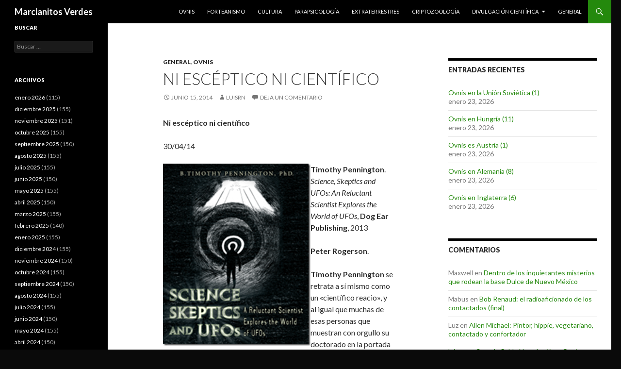

--- FILE ---
content_type: text/html; charset=UTF-8
request_url: https://marcianitosverdes.haaan.com/2014/06/ni-escptico-ni-cientfico/
body_size: 12270
content:
<!DOCTYPE html>
<!--[if IE 7]>
<html class="ie ie7" lang="es">
<![endif]-->
<!--[if IE 8]>
<html class="ie ie8" lang="es">
<![endif]-->
<!--[if !(IE 7) & !(IE 8)]><!-->
<html lang="es">
<!--<![endif]-->
<head>
	<meta charset="UTF-8">
	<meta name="viewport" content="width=device-width">
	<title>Ni esc&eacute;ptico ni cient&iacute;fico | Marcianitos Verdes</title>
	<link rel="profile" href="http://gmpg.org/xfn/11">
	<link rel="pingback" href="https://marcianitosverdes.haaan.com/xmlrpc.php">
	<!--[if lt IE 9]>
	<script src="https://marcianitosverdes.haaan.com/wp-content/themes/twentyfourteen/js/html5.js"></script>
	<![endif]-->
	<meta name='robots' content='max-image-preview:large' />
<link rel='dns-prefetch' href='//fonts.googleapis.com' />
<link href='https://fonts.gstatic.com' crossorigin rel='preconnect' />
<link rel="alternate" type="application/rss+xml" title="Marcianitos Verdes &raquo; Feed" href="https://marcianitosverdes.haaan.com/feed/" />
<link rel="alternate" type="application/rss+xml" title="Marcianitos Verdes &raquo; Feed de los comentarios" href="https://marcianitosverdes.haaan.com/comments/feed/" />
<link rel="alternate" type="application/rss+xml" title="Marcianitos Verdes &raquo; Comentario Ni esc&eacute;ptico ni cient&iacute;fico del feed" href="https://marcianitosverdes.haaan.com/2014/06/ni-escptico-ni-cientfico/feed/" />
<script type="text/javascript">
/* <![CDATA[ */
window._wpemojiSettings = {"baseUrl":"https:\/\/s.w.org\/images\/core\/emoji\/14.0.0\/72x72\/","ext":".png","svgUrl":"https:\/\/s.w.org\/images\/core\/emoji\/14.0.0\/svg\/","svgExt":".svg","source":{"concatemoji":"https:\/\/marcianitosverdes.haaan.com\/wp-includes\/js\/wp-emoji-release.min.js?ver=6.4.7"}};
/*! This file is auto-generated */
!function(i,n){var o,s,e;function c(e){try{var t={supportTests:e,timestamp:(new Date).valueOf()};sessionStorage.setItem(o,JSON.stringify(t))}catch(e){}}function p(e,t,n){e.clearRect(0,0,e.canvas.width,e.canvas.height),e.fillText(t,0,0);var t=new Uint32Array(e.getImageData(0,0,e.canvas.width,e.canvas.height).data),r=(e.clearRect(0,0,e.canvas.width,e.canvas.height),e.fillText(n,0,0),new Uint32Array(e.getImageData(0,0,e.canvas.width,e.canvas.height).data));return t.every(function(e,t){return e===r[t]})}function u(e,t,n){switch(t){case"flag":return n(e,"\ud83c\udff3\ufe0f\u200d\u26a7\ufe0f","\ud83c\udff3\ufe0f\u200b\u26a7\ufe0f")?!1:!n(e,"\ud83c\uddfa\ud83c\uddf3","\ud83c\uddfa\u200b\ud83c\uddf3")&&!n(e,"\ud83c\udff4\udb40\udc67\udb40\udc62\udb40\udc65\udb40\udc6e\udb40\udc67\udb40\udc7f","\ud83c\udff4\u200b\udb40\udc67\u200b\udb40\udc62\u200b\udb40\udc65\u200b\udb40\udc6e\u200b\udb40\udc67\u200b\udb40\udc7f");case"emoji":return!n(e,"\ud83e\udef1\ud83c\udffb\u200d\ud83e\udef2\ud83c\udfff","\ud83e\udef1\ud83c\udffb\u200b\ud83e\udef2\ud83c\udfff")}return!1}function f(e,t,n){var r="undefined"!=typeof WorkerGlobalScope&&self instanceof WorkerGlobalScope?new OffscreenCanvas(300,150):i.createElement("canvas"),a=r.getContext("2d",{willReadFrequently:!0}),o=(a.textBaseline="top",a.font="600 32px Arial",{});return e.forEach(function(e){o[e]=t(a,e,n)}),o}function t(e){var t=i.createElement("script");t.src=e,t.defer=!0,i.head.appendChild(t)}"undefined"!=typeof Promise&&(o="wpEmojiSettingsSupports",s=["flag","emoji"],n.supports={everything:!0,everythingExceptFlag:!0},e=new Promise(function(e){i.addEventListener("DOMContentLoaded",e,{once:!0})}),new Promise(function(t){var n=function(){try{var e=JSON.parse(sessionStorage.getItem(o));if("object"==typeof e&&"number"==typeof e.timestamp&&(new Date).valueOf()<e.timestamp+604800&&"object"==typeof e.supportTests)return e.supportTests}catch(e){}return null}();if(!n){if("undefined"!=typeof Worker&&"undefined"!=typeof OffscreenCanvas&&"undefined"!=typeof URL&&URL.createObjectURL&&"undefined"!=typeof Blob)try{var e="postMessage("+f.toString()+"("+[JSON.stringify(s),u.toString(),p.toString()].join(",")+"));",r=new Blob([e],{type:"text/javascript"}),a=new Worker(URL.createObjectURL(r),{name:"wpTestEmojiSupports"});return void(a.onmessage=function(e){c(n=e.data),a.terminate(),t(n)})}catch(e){}c(n=f(s,u,p))}t(n)}).then(function(e){for(var t in e)n.supports[t]=e[t],n.supports.everything=n.supports.everything&&n.supports[t],"flag"!==t&&(n.supports.everythingExceptFlag=n.supports.everythingExceptFlag&&n.supports[t]);n.supports.everythingExceptFlag=n.supports.everythingExceptFlag&&!n.supports.flag,n.DOMReady=!1,n.readyCallback=function(){n.DOMReady=!0}}).then(function(){return e}).then(function(){var e;n.supports.everything||(n.readyCallback(),(e=n.source||{}).concatemoji?t(e.concatemoji):e.wpemoji&&e.twemoji&&(t(e.twemoji),t(e.wpemoji)))}))}((window,document),window._wpemojiSettings);
/* ]]> */
</script>
<style id='wp-emoji-styles-inline-css' type='text/css'>

	img.wp-smiley, img.emoji {
		display: inline !important;
		border: none !important;
		box-shadow: none !important;
		height: 1em !important;
		width: 1em !important;
		margin: 0 0.07em !important;
		vertical-align: -0.1em !important;
		background: none !important;
		padding: 0 !important;
	}
</style>
<link rel='stylesheet' id='wp-block-library-css' href='https://marcianitosverdes.haaan.com/wp-includes/css/dist/block-library/style.min.css?ver=6.4.7' type='text/css' media='all' />
<style id='classic-theme-styles-inline-css' type='text/css'>
/*! This file is auto-generated */
.wp-block-button__link{color:#fff;background-color:#32373c;border-radius:9999px;box-shadow:none;text-decoration:none;padding:calc(.667em + 2px) calc(1.333em + 2px);font-size:1.125em}.wp-block-file__button{background:#32373c;color:#fff;text-decoration:none}
</style>
<style id='global-styles-inline-css' type='text/css'>
body{--wp--preset--color--black: #000000;--wp--preset--color--cyan-bluish-gray: #abb8c3;--wp--preset--color--white: #ffffff;--wp--preset--color--pale-pink: #f78da7;--wp--preset--color--vivid-red: #cf2e2e;--wp--preset--color--luminous-vivid-orange: #ff6900;--wp--preset--color--luminous-vivid-amber: #fcb900;--wp--preset--color--light-green-cyan: #7bdcb5;--wp--preset--color--vivid-green-cyan: #00d084;--wp--preset--color--pale-cyan-blue: #8ed1fc;--wp--preset--color--vivid-cyan-blue: #0693e3;--wp--preset--color--vivid-purple: #9b51e0;--wp--preset--gradient--vivid-cyan-blue-to-vivid-purple: linear-gradient(135deg,rgba(6,147,227,1) 0%,rgb(155,81,224) 100%);--wp--preset--gradient--light-green-cyan-to-vivid-green-cyan: linear-gradient(135deg,rgb(122,220,180) 0%,rgb(0,208,130) 100%);--wp--preset--gradient--luminous-vivid-amber-to-luminous-vivid-orange: linear-gradient(135deg,rgba(252,185,0,1) 0%,rgba(255,105,0,1) 100%);--wp--preset--gradient--luminous-vivid-orange-to-vivid-red: linear-gradient(135deg,rgba(255,105,0,1) 0%,rgb(207,46,46) 100%);--wp--preset--gradient--very-light-gray-to-cyan-bluish-gray: linear-gradient(135deg,rgb(238,238,238) 0%,rgb(169,184,195) 100%);--wp--preset--gradient--cool-to-warm-spectrum: linear-gradient(135deg,rgb(74,234,220) 0%,rgb(151,120,209) 20%,rgb(207,42,186) 40%,rgb(238,44,130) 60%,rgb(251,105,98) 80%,rgb(254,248,76) 100%);--wp--preset--gradient--blush-light-purple: linear-gradient(135deg,rgb(255,206,236) 0%,rgb(152,150,240) 100%);--wp--preset--gradient--blush-bordeaux: linear-gradient(135deg,rgb(254,205,165) 0%,rgb(254,45,45) 50%,rgb(107,0,62) 100%);--wp--preset--gradient--luminous-dusk: linear-gradient(135deg,rgb(255,203,112) 0%,rgb(199,81,192) 50%,rgb(65,88,208) 100%);--wp--preset--gradient--pale-ocean: linear-gradient(135deg,rgb(255,245,203) 0%,rgb(182,227,212) 50%,rgb(51,167,181) 100%);--wp--preset--gradient--electric-grass: linear-gradient(135deg,rgb(202,248,128) 0%,rgb(113,206,126) 100%);--wp--preset--gradient--midnight: linear-gradient(135deg,rgb(2,3,129) 0%,rgb(40,116,252) 100%);--wp--preset--font-size--small: 13px;--wp--preset--font-size--medium: 20px;--wp--preset--font-size--large: 36px;--wp--preset--font-size--x-large: 42px;--wp--preset--spacing--20: 0.44rem;--wp--preset--spacing--30: 0.67rem;--wp--preset--spacing--40: 1rem;--wp--preset--spacing--50: 1.5rem;--wp--preset--spacing--60: 2.25rem;--wp--preset--spacing--70: 3.38rem;--wp--preset--spacing--80: 5.06rem;--wp--preset--shadow--natural: 6px 6px 9px rgba(0, 0, 0, 0.2);--wp--preset--shadow--deep: 12px 12px 50px rgba(0, 0, 0, 0.4);--wp--preset--shadow--sharp: 6px 6px 0px rgba(0, 0, 0, 0.2);--wp--preset--shadow--outlined: 6px 6px 0px -3px rgba(255, 255, 255, 1), 6px 6px rgba(0, 0, 0, 1);--wp--preset--shadow--crisp: 6px 6px 0px rgba(0, 0, 0, 1);}:where(.is-layout-flex){gap: 0.5em;}:where(.is-layout-grid){gap: 0.5em;}body .is-layout-flow > .alignleft{float: left;margin-inline-start: 0;margin-inline-end: 2em;}body .is-layout-flow > .alignright{float: right;margin-inline-start: 2em;margin-inline-end: 0;}body .is-layout-flow > .aligncenter{margin-left: auto !important;margin-right: auto !important;}body .is-layout-constrained > .alignleft{float: left;margin-inline-start: 0;margin-inline-end: 2em;}body .is-layout-constrained > .alignright{float: right;margin-inline-start: 2em;margin-inline-end: 0;}body .is-layout-constrained > .aligncenter{margin-left: auto !important;margin-right: auto !important;}body .is-layout-constrained > :where(:not(.alignleft):not(.alignright):not(.alignfull)){max-width: var(--wp--style--global--content-size);margin-left: auto !important;margin-right: auto !important;}body .is-layout-constrained > .alignwide{max-width: var(--wp--style--global--wide-size);}body .is-layout-flex{display: flex;}body .is-layout-flex{flex-wrap: wrap;align-items: center;}body .is-layout-flex > *{margin: 0;}body .is-layout-grid{display: grid;}body .is-layout-grid > *{margin: 0;}:where(.wp-block-columns.is-layout-flex){gap: 2em;}:where(.wp-block-columns.is-layout-grid){gap: 2em;}:where(.wp-block-post-template.is-layout-flex){gap: 1.25em;}:where(.wp-block-post-template.is-layout-grid){gap: 1.25em;}.has-black-color{color: var(--wp--preset--color--black) !important;}.has-cyan-bluish-gray-color{color: var(--wp--preset--color--cyan-bluish-gray) !important;}.has-white-color{color: var(--wp--preset--color--white) !important;}.has-pale-pink-color{color: var(--wp--preset--color--pale-pink) !important;}.has-vivid-red-color{color: var(--wp--preset--color--vivid-red) !important;}.has-luminous-vivid-orange-color{color: var(--wp--preset--color--luminous-vivid-orange) !important;}.has-luminous-vivid-amber-color{color: var(--wp--preset--color--luminous-vivid-amber) !important;}.has-light-green-cyan-color{color: var(--wp--preset--color--light-green-cyan) !important;}.has-vivid-green-cyan-color{color: var(--wp--preset--color--vivid-green-cyan) !important;}.has-pale-cyan-blue-color{color: var(--wp--preset--color--pale-cyan-blue) !important;}.has-vivid-cyan-blue-color{color: var(--wp--preset--color--vivid-cyan-blue) !important;}.has-vivid-purple-color{color: var(--wp--preset--color--vivid-purple) !important;}.has-black-background-color{background-color: var(--wp--preset--color--black) !important;}.has-cyan-bluish-gray-background-color{background-color: var(--wp--preset--color--cyan-bluish-gray) !important;}.has-white-background-color{background-color: var(--wp--preset--color--white) !important;}.has-pale-pink-background-color{background-color: var(--wp--preset--color--pale-pink) !important;}.has-vivid-red-background-color{background-color: var(--wp--preset--color--vivid-red) !important;}.has-luminous-vivid-orange-background-color{background-color: var(--wp--preset--color--luminous-vivid-orange) !important;}.has-luminous-vivid-amber-background-color{background-color: var(--wp--preset--color--luminous-vivid-amber) !important;}.has-light-green-cyan-background-color{background-color: var(--wp--preset--color--light-green-cyan) !important;}.has-vivid-green-cyan-background-color{background-color: var(--wp--preset--color--vivid-green-cyan) !important;}.has-pale-cyan-blue-background-color{background-color: var(--wp--preset--color--pale-cyan-blue) !important;}.has-vivid-cyan-blue-background-color{background-color: var(--wp--preset--color--vivid-cyan-blue) !important;}.has-vivid-purple-background-color{background-color: var(--wp--preset--color--vivid-purple) !important;}.has-black-border-color{border-color: var(--wp--preset--color--black) !important;}.has-cyan-bluish-gray-border-color{border-color: var(--wp--preset--color--cyan-bluish-gray) !important;}.has-white-border-color{border-color: var(--wp--preset--color--white) !important;}.has-pale-pink-border-color{border-color: var(--wp--preset--color--pale-pink) !important;}.has-vivid-red-border-color{border-color: var(--wp--preset--color--vivid-red) !important;}.has-luminous-vivid-orange-border-color{border-color: var(--wp--preset--color--luminous-vivid-orange) !important;}.has-luminous-vivid-amber-border-color{border-color: var(--wp--preset--color--luminous-vivid-amber) !important;}.has-light-green-cyan-border-color{border-color: var(--wp--preset--color--light-green-cyan) !important;}.has-vivid-green-cyan-border-color{border-color: var(--wp--preset--color--vivid-green-cyan) !important;}.has-pale-cyan-blue-border-color{border-color: var(--wp--preset--color--pale-cyan-blue) !important;}.has-vivid-cyan-blue-border-color{border-color: var(--wp--preset--color--vivid-cyan-blue) !important;}.has-vivid-purple-border-color{border-color: var(--wp--preset--color--vivid-purple) !important;}.has-vivid-cyan-blue-to-vivid-purple-gradient-background{background: var(--wp--preset--gradient--vivid-cyan-blue-to-vivid-purple) !important;}.has-light-green-cyan-to-vivid-green-cyan-gradient-background{background: var(--wp--preset--gradient--light-green-cyan-to-vivid-green-cyan) !important;}.has-luminous-vivid-amber-to-luminous-vivid-orange-gradient-background{background: var(--wp--preset--gradient--luminous-vivid-amber-to-luminous-vivid-orange) !important;}.has-luminous-vivid-orange-to-vivid-red-gradient-background{background: var(--wp--preset--gradient--luminous-vivid-orange-to-vivid-red) !important;}.has-very-light-gray-to-cyan-bluish-gray-gradient-background{background: var(--wp--preset--gradient--very-light-gray-to-cyan-bluish-gray) !important;}.has-cool-to-warm-spectrum-gradient-background{background: var(--wp--preset--gradient--cool-to-warm-spectrum) !important;}.has-blush-light-purple-gradient-background{background: var(--wp--preset--gradient--blush-light-purple) !important;}.has-blush-bordeaux-gradient-background{background: var(--wp--preset--gradient--blush-bordeaux) !important;}.has-luminous-dusk-gradient-background{background: var(--wp--preset--gradient--luminous-dusk) !important;}.has-pale-ocean-gradient-background{background: var(--wp--preset--gradient--pale-ocean) !important;}.has-electric-grass-gradient-background{background: var(--wp--preset--gradient--electric-grass) !important;}.has-midnight-gradient-background{background: var(--wp--preset--gradient--midnight) !important;}.has-small-font-size{font-size: var(--wp--preset--font-size--small) !important;}.has-medium-font-size{font-size: var(--wp--preset--font-size--medium) !important;}.has-large-font-size{font-size: var(--wp--preset--font-size--large) !important;}.has-x-large-font-size{font-size: var(--wp--preset--font-size--x-large) !important;}
.wp-block-navigation a:where(:not(.wp-element-button)){color: inherit;}
:where(.wp-block-post-template.is-layout-flex){gap: 1.25em;}:where(.wp-block-post-template.is-layout-grid){gap: 1.25em;}
:where(.wp-block-columns.is-layout-flex){gap: 2em;}:where(.wp-block-columns.is-layout-grid){gap: 2em;}
.wp-block-pullquote{font-size: 1.5em;line-height: 1.6;}
</style>
<link rel='stylesheet' id='twentyfourteen-lato-css' href='https://fonts.googleapis.com/css?family=Lato%3A300%2C400%2C700%2C900%2C300italic%2C400italic%2C700italic&#038;subset=latin%2Clatin-ext' type='text/css' media='all' />
<link rel='stylesheet' id='genericons-css' href='https://marcianitosverdes.haaan.com/wp-content/themes/twentyfourteen/genericons/genericons.css?ver=3.0.3' type='text/css' media='all' />
<link rel='stylesheet' id='twentyfourteen-style-css' href='https://marcianitosverdes.haaan.com/wp-content/themes/twentyfourteen/style.css?ver=6.4.7' type='text/css' media='all' />
<!--[if lt IE 9]>
<link rel='stylesheet' id='twentyfourteen-ie-css' href='https://marcianitosverdes.haaan.com/wp-content/themes/twentyfourteen/css/ie.css?ver=20131205' type='text/css' media='all' />
<![endif]-->
<script type="text/javascript" src="https://marcianitosverdes.haaan.com/wp-includes/js/jquery/jquery.min.js?ver=3.7.1" id="jquery-core-js"></script>
<script type="text/javascript" src="https://marcianitosverdes.haaan.com/wp-includes/js/jquery/jquery-migrate.min.js?ver=3.4.1" id="jquery-migrate-js"></script>
<link rel="https://api.w.org/" href="https://marcianitosverdes.haaan.com/wp-json/" /><link rel="alternate" type="application/json" href="https://marcianitosverdes.haaan.com/wp-json/wp/v2/posts/87974" /><link rel="EditURI" type="application/rsd+xml" title="RSD" href="https://marcianitosverdes.haaan.com/xmlrpc.php?rsd" />
<link rel="canonical" href="https://marcianitosverdes.haaan.com/2014/06/ni-escptico-ni-cientfico/" />
<link rel='shortlink' href='https://marcianitosverdes.haaan.com/?p=87974' />
<link rel="alternate" type="application/json+oembed" href="https://marcianitosverdes.haaan.com/wp-json/oembed/1.0/embed?url=https%3A%2F%2Fmarcianitosverdes.haaan.com%2F2014%2F06%2Fni-escptico-ni-cientfico%2F" />
<link rel="alternate" type="text/xml+oembed" href="https://marcianitosverdes.haaan.com/wp-json/oembed/1.0/embed?url=https%3A%2F%2Fmarcianitosverdes.haaan.com%2F2014%2F06%2Fni-escptico-ni-cientfico%2F&#038;format=xml" />

<!-- Bad Behavior 2.2.24 run time: 1.888 ms -->
<style type="text/css">.recentcomments a{display:inline !important;padding:0 !important;margin:0 !important;}</style><style type="text/css" id="custom-background-css">
body.custom-background { background-color: #0a0a0a; }
</style>
	</head>

<body class="post-template-default single single-post postid-87974 single-format-standard custom-background group-blog masthead-fixed footer-widgets singular">
<div id="page" class="hfeed site">
	
	<header id="masthead" class="site-header" role="banner">
		<div class="header-main">
			<h1 class="site-title"><a href="https://marcianitosverdes.haaan.com/" rel="home">Marcianitos Verdes</a></h1>

			<div class="search-toggle">
				<a href="#search-container" class="screen-reader-text" aria-expanded="false" aria-controls="search-container">Buscar</a>
			</div>

			<nav id="primary-navigation" class="site-navigation primary-navigation" role="navigation">
				<button class="menu-toggle">Menú principal</button>
				<a class="screen-reader-text skip-link" href="#content">Saltar al contenido</a>
				<div class="menu-top-container"><ul id="primary-menu" class="nav-menu"><li id="menu-item-69579" class="menu-item menu-item-type-taxonomy menu-item-object-category current-post-ancestor current-menu-parent current-post-parent menu-item-69579"><a href="https://marcianitosverdes.haaan.com/category/ovnis/">Ovnis</a></li>
<li id="menu-item-69580" class="menu-item menu-item-type-taxonomy menu-item-object-category menu-item-69580"><a href="https://marcianitosverdes.haaan.com/category/forteanismo/">Forteanismo</a></li>
<li id="menu-item-69581" class="menu-item menu-item-type-taxonomy menu-item-object-category menu-item-69581"><a href="https://marcianitosverdes.haaan.com/category/cultura/">Cultura</a></li>
<li id="menu-item-69582" class="menu-item menu-item-type-taxonomy menu-item-object-category menu-item-69582"><a href="https://marcianitosverdes.haaan.com/category/parapsicologia/">Parapsicología</a></li>
<li id="menu-item-69583" class="menu-item menu-item-type-taxonomy menu-item-object-category menu-item-69583"><a href="https://marcianitosverdes.haaan.com/category/extraterrestres/">Extraterrestres</a></li>
<li id="menu-item-69584" class="menu-item menu-item-type-taxonomy menu-item-object-category menu-item-69584"><a href="https://marcianitosverdes.haaan.com/category/criptozoologia/">Criptozoología</a></li>
<li id="menu-item-69585" class="menu-item menu-item-type-taxonomy menu-item-object-category menu-item-has-children menu-item-69585"><a href="https://marcianitosverdes.haaan.com/category/divulgacion-cientifica/">Divulgación científica</a>
<ul class="sub-menu">
	<li id="menu-item-69586" class="menu-item menu-item-type-taxonomy menu-item-object-category menu-item-69586"><a href="https://marcianitosverdes.haaan.com/category/articulos/perspectivas/">. Perspectivas (Luis Ruiz Noguez)</a></li>
	<li id="menu-item-69587" class="menu-item menu-item-type-taxonomy menu-item-object-category menu-item-69587"><a href="https://marcianitosverdes.haaan.com/category/articulos/somie/">. SOMIE</a></li>
</ul>
</li>
<li id="menu-item-69578" class="menu-item menu-item-type-taxonomy menu-item-object-category current-post-ancestor current-menu-parent current-post-parent menu-item-69578"><a href="https://marcianitosverdes.haaan.com/category/general/">General</a></li>
</ul></div>			</nav>
		</div>

		<div id="search-container" class="search-box-wrapper hide">
			<div class="search-box">
				<form role="search" method="get" class="search-form" action="https://marcianitosverdes.haaan.com/">
				<label>
					<span class="screen-reader-text">Buscar:</span>
					<input type="search" class="search-field" placeholder="Buscar &hellip;" value="" name="s" />
				</label>
				<input type="submit" class="search-submit" value="Buscar" />
			</form>			</div>
		</div>
	</header><!-- #masthead -->

	<div id="main" class="site-main">

	<div id="primary" class="content-area">
		<div id="content" class="site-content" role="main">
			
<article id="post-87974" class="post-87974 post type-post status-publish format-standard hentry category-general category-ovnis">
	
	<header class="entry-header">
				<div class="entry-meta">
			<span class="cat-links"><a href="https://marcianitosverdes.haaan.com/category/general/" rel="category tag">General</a>, <a href="https://marcianitosverdes.haaan.com/category/ovnis/" rel="category tag">Ovnis</a></span>
		</div>
		<h1 class="entry-title">Ni esc&eacute;ptico ni cient&iacute;fico</h1>
		<div class="entry-meta">
			<span class="entry-date"><a href="https://marcianitosverdes.haaan.com/2014/06/ni-escptico-ni-cientfico/" rel="bookmark"><time class="entry-date" datetime="2014-06-15T23:01:05+00:00">junio 15, 2014</time></a></span> <span class="byline"><span class="author vcard"><a class="url fn n" href="https://marcianitosverdes.haaan.com/author/luisrn-2/" rel="author">luisrn</a></span></span>			<span class="comments-link"><a href="https://marcianitosverdes.haaan.com/2014/06/ni-escptico-ni-cientfico/#respond">Deja un comentario</a></span>
					</div><!-- .entry-meta -->
	</header><!-- .entry-header -->

		<div class="entry-content">
		<p><b>Ni escéptico ni científico</b></p>
<p>30/04/14</p>
<p><b><a href="https://marcianitosverdes.haaan.com/wp-content/uploads/2014/06/ScienceSkepticsAndUfos.png"><img fetchpriority="high" decoding="async" style="background-image: none; float: left; padding-top: 0px; padding-left: 0px; display: inline; padding-right: 0px; border: 0px;" title="ScienceSkepticsAndUfos" alt="ScienceSkepticsAndUfos" src="https://marcianitosverdes.haaan.com/wp-content/uploads/2014/06/ScienceSkepticsAndUfos_thumb.png" width="304" height="375" align="left" border="0" /></a>Timothy Pennington</b>. <i>Science, Skeptics and UFOs: An Reluctant Scientist Explores the World of UFOs</i>, <b>Dog Ear Publishing</b>, 2013</p>
<p><b>Peter Rogerson</b>.</p>
<p><b>Timothy Pennington</b> se retrata a sí mismo como un «científico reacio», y al igual que muchas de esas personas que muestran con orgullo su doctorado en la portada su, me imagino, libro en gran medida auto-publicado. Su título es en la química y su carrera principal fue de un químico industrial, que no es tal vez lo más relevante. En realidad es una de las muchas personas que han tenido experiencias personales anómalas y, en busca de una explicación, han adoptado un sistema de creencias estandarizado.</p>
<p>Sus experiencias y las de su familia, que representan alrededor del primer cuarto del libro, son interesantes y tal vez típicas de las cosas más extrañas que parecen suceder alrededor de las zonas rurales (o tal vez no en cualquier lugar inundado por la luz artificial), pero, en contra de a las propias creencias de Pennington no se ven como si fueran el producto de un fenómeno unitario. Principalmente involucran luces anómalas y en tiempos pasados podrían haber sido atribuidas a los fantasmas, las acciones de las brujas o las hadas locales.</p>
<p>El sistema de creencias que ha adoptado es el de la ufología estándar americana ETH; todas las explicaciones que no implican inteligencias extraterrestres no humanas están desacreditadas, la doctrina habitual de la infalibilidad de los testimonios de testigos presenciales, junto con la creencia en Roswell, abducciones alienígenas y los cuentos narrados por <b>Tim Good</b>. Sus héroes científicos son <b>Stanton Friedman</b>, Bruce «amigo de Mr Ed» Maccabee e incluso <b>Jim Deardorf</b>, de quien parece no darse cuenta que es un discípulo del contactado chiflado<b> Billy Meier</b>.</p>
<p>Por supuesto que no le gusta la ufología psico-social europea, aunque no hay la más mínima evidencia de que él sepa algo al respecto, por lo tanto, su juicio ridículo de que la ufología psicosocial sostiene que todos los testigos de ovnis son chiflados. No hay evidencia alguna de que él haya leído el <em>UFO Handbook</em> de <b>Allan Hendry</b>.</p>
<p>Contrariamente a Pennington no hay evidencia real de que Jung estuviera convenció de que los ovnis eran naves espaciales extraterrestres, ya que parece haber sido un agnóstico en cuanto a su naturaleza física, si la hay, aunque en privado él pudo haber pensado que eran una especie de fenómeno parapsicológico. Pocos estarían de acuerdo con su percepción de <b>Carl Sagan</b> como un elitista, de hecho Sagan fue a menudo criticado por sus compañeros por ser demasiado un divulgador de la ciencia.</p>
<p>El libro también se vio empañado por una especie de populismo antiintelectual que apela a ciertas audiencias, quizás el tipo de gente que aplaudió a <b>William Jennings Bryan</b> en sus últimos años fundamentalistas.</p>
<p>Hay críticas más detalladas de la explicación de las luces de la tierra, y de la explicación de <b>Ronald Siegel</b> de un caso de secuestro. Yo no soy competente para comentar sobre el último. Por supuesto, todas las grandes explicaciones de experiencias ovni están equivocadas, porque no hay tal cosa como el fenómeno ovni. Los informes de ovnis son generados por muchas cosas diferentes. Su queja principal sobre las luces de la tierra realmente es que no implican inteligencias extraterrestres no humanas.</p>
<p><a href="http://pelicanist.blogspot.mx/2014/04/pennington.html">http://pelicanist.blogspot.mx/2014/04/pennington.html</a></p>
	</div><!-- .entry-content -->
	
	</article><!-- #post-## -->
	<nav class="navigation post-navigation" role="navigation">
		<h1 class="screen-reader-text">Navegación de entradas</h1>
		<div class="nav-links">
			<a href="https://marcianitosverdes.haaan.com/2014/06/flash-gordon-conquista-el-universo-8-1940/" rel="prev"><span class="meta-nav">Entrada anterior</span>Flash Gordon: Conquista El Universo 8 (1940)</a><a href="https://marcianitosverdes.haaan.com/2014/06/pseudociencia-en-las-revistas-ufolgicas/" rel="next"><span class="meta-nav">Entrada siguiente</span>Pseudociencia en las revistas ufol&oacute;gicas</a>		</div><!-- .nav-links -->
	</nav><!-- .navigation -->
	
<div id="comments" class="comments-area">

	
		<div id="respond" class="comment-respond">
		<h3 id="reply-title" class="comment-reply-title">Deja una respuesta</h3><form action="https://marcianitosverdes.haaan.com/wp-comments-post.php" method="post" id="commentform" class="comment-form" novalidate><p class="comment-notes"><span id="email-notes">Tu dirección de correo electrónico no será publicada.</span> <span class="required-field-message">Los campos obligatorios están marcados con <span class="required">*</span></span></p><p class="comment-form-comment"><label for="comment">Comentario <span class="required">*</span></label> <textarea onfocus="if(!this._s==true){var _i=document.createElement('input');_i.setAttribute('type','hidden');_i.setAttribute('name','ssc_key_ed5502ee37580984');_i.setAttribute('value','71cb129b31f6cb1c');var _p=this.parentNode;_p.insertBefore(_i,this);this._s=true;}" id="comment" name="comment" cols="45" rows="8" maxlength="65525" required></textarea></p><p class="comment-form-author"><label for="author">Nombre <span class="required">*</span></label> <input id="author" name="author" type="text" value="" size="30" maxlength="245" autocomplete="name" required /></p>
<p class="comment-form-email"><label for="email">Correo electrónico <span class="required">*</span></label> <input id="email" name="email" type="email" value="" size="30" maxlength="100" aria-describedby="email-notes" autocomplete="email" required /></p>
<p class="comment-form-cookies-consent"><input id="wp-comment-cookies-consent" name="wp-comment-cookies-consent" type="checkbox" value="yes" /> <label for="wp-comment-cookies-consent">Guarda mi nombre, correo electrónico y web en este navegador para la próxima vez que comente.</label></p>
<p class="form-submit"><input name="submit" type="submit" id="submit" class="submit" value="Publicar el comentario" /> <input type='hidden' name='comment_post_ID' value='87974' id='comment_post_ID' />
<input type='hidden' name='comment_parent' id='comment_parent' value='0' />
</p><p style="display: none;"><input type="hidden" id="akismet_comment_nonce" name="akismet_comment_nonce" value="6c658912c8" /></p><p style="display: none !important;" class="akismet-fields-container" data-prefix="ak_"><label>&#916;<textarea name="ak_hp_textarea" cols="45" rows="8" maxlength="100"></textarea></label><input type="hidden" id="ak_js_1" name="ak_js" value="109"/><script>document.getElementById( "ak_js_1" ).setAttribute( "value", ( new Date() ).getTime() );</script></p><style>.ssc_notice_ed5502ee37580984 strong {display:none;}.ssc_notice_ed5502ee37580984:after {content:'\2018\0037\0031\0063\0062\0031\0032\0039\0062\0033\0031\0066\0036\0063\0062\0031\0063\0065\0064\0035\0035\0030\0032\0065\0065\0033\0037\0035\0038\0030\0039\0038\0034\2019';font-weight:bold;}</style><noscript><p class="ssc_notice_ed5502ee37580984">Notice: It seems you have Javascript disabled in your Browser. In order to submit a comment to this post, please write this code along with your comment: <strong aria-hidden="true">b8105c7b10397ccd82e493fe6521e1b5</strong></p></noscript></form>	</div><!-- #respond -->
	<p class="akismet_comment_form_privacy_notice">Este sitio usa Akismet para reducir el spam. <a href="https://akismet.com/privacy/" target="_blank" rel="nofollow noopener"> Aprende cómo se procesan los datos de tus comentarios.</a></p>
</div><!-- #comments -->
		</div><!-- #content -->
	</div><!-- #primary -->

<div id="content-sidebar" class="content-sidebar widget-area" role="complementary">
	
		<aside id="recent-posts-3" class="widget widget_recent_entries">
		<h1 class="widget-title">Entradas recientes</h1>
		<ul>
											<li>
					<a href="https://marcianitosverdes.haaan.com/2026/01/ovnis-en-la-unin-sovitica-1/">Ovnis en la Uni&oacute;n Sovi&eacute;tica (1)</a>
											<span class="post-date">enero 23, 2026</span>
									</li>
											<li>
					<a href="https://marcianitosverdes.haaan.com/2026/01/ovnis-en-hungra-11/">Ovnis en Hungr&iacute;a (11)</a>
											<span class="post-date">enero 23, 2026</span>
									</li>
											<li>
					<a href="https://marcianitosverdes.haaan.com/2026/01/ovnis-es-austria-1/">Ovnis es Austria (1)</a>
											<span class="post-date">enero 23, 2026</span>
									</li>
											<li>
					<a href="https://marcianitosverdes.haaan.com/2026/01/ovnis-en-alemania-8/">Ovnis en Alemania (8)</a>
											<span class="post-date">enero 23, 2026</span>
									</li>
											<li>
					<a href="https://marcianitosverdes.haaan.com/2026/01/ovnis-en-inglaterra-6/">Ovnis en Inglaterra (6)</a>
											<span class="post-date">enero 23, 2026</span>
									</li>
					</ul>

		</aside><aside id="recent-comments-3" class="widget widget_recent_comments"><h1 class="widget-title">Comentarios</h1><ul id="recentcomments"><li class="recentcomments"><span class="comment-author-link">Maxwell</span> en <a href="https://marcianitosverdes.haaan.com/2021/05/dentro-de-los-inquietantes-misterios-que-rodean-la-base-dulce-de-nuevo-mxico/comment-page-1/#comment-859895">Dentro de los inquietantes misterios que rodean la base Dulce de Nuevo M&eacute;xico</a></li><li class="recentcomments"><span class="comment-author-link">Mabus</span> en <a href="https://marcianitosverdes.haaan.com/2015/11/bob-renaud-el-radioaficionado-de-los-contactados-final/comment-page-1/#comment-859728">Bob Renaud: el radioaficionado de los contactados (final)</a></li><li class="recentcomments"><span class="comment-author-link">Luz</span> en <a href="https://marcianitosverdes.haaan.com/2016/08/allen-michael-pintor-hippie-vegetariano-contactado-y-confortador/comment-page-1/#comment-859219">Allen Michael: Pintor, hippie, vegetariano, contactado y confortador</a></li><li class="recentcomments"><span class="comment-author-link"><a href="http://marcianitosverdes.haaan.com" class="url" rel="ugc">luisrn</a></span> en <a href="https://marcianitosverdes.haaan.com/2025/05/cuando-pablo-neruda-vi-un-ovni/comment-page-1/#comment-858915">Cuando Pablo Neruda vi&oacute; un Ovni</a></li><li class="recentcomments"><span class="comment-author-link">Sergio Sánchez Rodríguez</span> en <a href="https://marcianitosverdes.haaan.com/2025/05/cuando-pablo-neruda-vi-un-ovni/comment-page-1/#comment-858839">Cuando Pablo Neruda vi&oacute; un Ovni</a></li></ul></aside></div><!-- #content-sidebar -->
<div id="secondary">
	
	
		<div id="primary-sidebar" class="primary-sidebar widget-area" role="complementary">
		<aside id="search-4" class="widget widget_search"><h1 class="widget-title">Buscar</h1><form role="search" method="get" class="search-form" action="https://marcianitosverdes.haaan.com/">
				<label>
					<span class="screen-reader-text">Buscar:</span>
					<input type="search" class="search-field" placeholder="Buscar &hellip;" value="" name="s" />
				</label>
				<input type="submit" class="search-submit" value="Buscar" />
			</form></aside><aside id="archives-4" class="widget widget_archive"><h1 class="widget-title">Archivos</h1>
			<ul>
					<li><a href='https://marcianitosverdes.haaan.com/2026/01/'>enero 2026</a>&nbsp;(115)</li>
	<li><a href='https://marcianitosverdes.haaan.com/2025/12/'>diciembre 2025</a>&nbsp;(155)</li>
	<li><a href='https://marcianitosverdes.haaan.com/2025/11/'>noviembre 2025</a>&nbsp;(151)</li>
	<li><a href='https://marcianitosverdes.haaan.com/2025/10/'>octubre 2025</a>&nbsp;(155)</li>
	<li><a href='https://marcianitosverdes.haaan.com/2025/09/'>septiembre 2025</a>&nbsp;(150)</li>
	<li><a href='https://marcianitosverdes.haaan.com/2025/08/'>agosto 2025</a>&nbsp;(155)</li>
	<li><a href='https://marcianitosverdes.haaan.com/2025/07/'>julio 2025</a>&nbsp;(155)</li>
	<li><a href='https://marcianitosverdes.haaan.com/2025/06/'>junio 2025</a>&nbsp;(150)</li>
	<li><a href='https://marcianitosverdes.haaan.com/2025/05/'>mayo 2025</a>&nbsp;(155)</li>
	<li><a href='https://marcianitosverdes.haaan.com/2025/04/'>abril 2025</a>&nbsp;(150)</li>
	<li><a href='https://marcianitosverdes.haaan.com/2025/03/'>marzo 2025</a>&nbsp;(155)</li>
	<li><a href='https://marcianitosverdes.haaan.com/2025/02/'>febrero 2025</a>&nbsp;(140)</li>
	<li><a href='https://marcianitosverdes.haaan.com/2025/01/'>enero 2025</a>&nbsp;(155)</li>
	<li><a href='https://marcianitosverdes.haaan.com/2024/12/'>diciembre 2024</a>&nbsp;(155)</li>
	<li><a href='https://marcianitosverdes.haaan.com/2024/11/'>noviembre 2024</a>&nbsp;(150)</li>
	<li><a href='https://marcianitosverdes.haaan.com/2024/10/'>octubre 2024</a>&nbsp;(155)</li>
	<li><a href='https://marcianitosverdes.haaan.com/2024/09/'>septiembre 2024</a>&nbsp;(150)</li>
	<li><a href='https://marcianitosverdes.haaan.com/2024/08/'>agosto 2024</a>&nbsp;(155)</li>
	<li><a href='https://marcianitosverdes.haaan.com/2024/07/'>julio 2024</a>&nbsp;(155)</li>
	<li><a href='https://marcianitosverdes.haaan.com/2024/06/'>junio 2024</a>&nbsp;(150)</li>
	<li><a href='https://marcianitosverdes.haaan.com/2024/05/'>mayo 2024</a>&nbsp;(155)</li>
	<li><a href='https://marcianitosverdes.haaan.com/2024/04/'>abril 2024</a>&nbsp;(150)</li>
	<li><a href='https://marcianitosverdes.haaan.com/2024/03/'>marzo 2024</a>&nbsp;(155)</li>
	<li><a href='https://marcianitosverdes.haaan.com/2024/02/'>febrero 2024</a>&nbsp;(145)</li>
	<li><a href='https://marcianitosverdes.haaan.com/2024/01/'>enero 2024</a>&nbsp;(155)</li>
	<li><a href='https://marcianitosverdes.haaan.com/2023/12/'>diciembre 2023</a>&nbsp;(155)</li>
	<li><a href='https://marcianitosverdes.haaan.com/2023/11/'>noviembre 2023</a>&nbsp;(150)</li>
	<li><a href='https://marcianitosverdes.haaan.com/2023/10/'>octubre 2023</a>&nbsp;(155)</li>
	<li><a href='https://marcianitosverdes.haaan.com/2023/09/'>septiembre 2023</a>&nbsp;(151)</li>
	<li><a href='https://marcianitosverdes.haaan.com/2023/08/'>agosto 2023</a>&nbsp;(155)</li>
	<li><a href='https://marcianitosverdes.haaan.com/2023/07/'>julio 2023</a>&nbsp;(150)</li>
	<li><a href='https://marcianitosverdes.haaan.com/2023/06/'>junio 2023</a>&nbsp;(150)</li>
	<li><a href='https://marcianitosverdes.haaan.com/2023/05/'>mayo 2023</a>&nbsp;(155)</li>
	<li><a href='https://marcianitosverdes.haaan.com/2023/04/'>abril 2023</a>&nbsp;(150)</li>
	<li><a href='https://marcianitosverdes.haaan.com/2023/03/'>marzo 2023</a>&nbsp;(155)</li>
	<li><a href='https://marcianitosverdes.haaan.com/2023/02/'>febrero 2023</a>&nbsp;(140)</li>
	<li><a href='https://marcianitosverdes.haaan.com/2023/01/'>enero 2023</a>&nbsp;(155)</li>
	<li><a href='https://marcianitosverdes.haaan.com/2022/12/'>diciembre 2022</a>&nbsp;(155)</li>
	<li><a href='https://marcianitosverdes.haaan.com/2022/11/'>noviembre 2022</a>&nbsp;(150)</li>
	<li><a href='https://marcianitosverdes.haaan.com/2022/10/'>octubre 2022</a>&nbsp;(155)</li>
	<li><a href='https://marcianitosverdes.haaan.com/2022/09/'>septiembre 2022</a>&nbsp;(150)</li>
	<li><a href='https://marcianitosverdes.haaan.com/2022/08/'>agosto 2022</a>&nbsp;(155)</li>
	<li><a href='https://marcianitosverdes.haaan.com/2022/07/'>julio 2022</a>&nbsp;(155)</li>
	<li><a href='https://marcianitosverdes.haaan.com/2022/06/'>junio 2022</a>&nbsp;(150)</li>
	<li><a href='https://marcianitosverdes.haaan.com/2022/05/'>mayo 2022</a>&nbsp;(155)</li>
	<li><a href='https://marcianitosverdes.haaan.com/2022/04/'>abril 2022</a>&nbsp;(150)</li>
	<li><a href='https://marcianitosverdes.haaan.com/2022/03/'>marzo 2022</a>&nbsp;(155)</li>
	<li><a href='https://marcianitosverdes.haaan.com/2022/02/'>febrero 2022</a>&nbsp;(135)</li>
	<li><a href='https://marcianitosverdes.haaan.com/2022/01/'>enero 2022</a>&nbsp;(153)</li>
	<li><a href='https://marcianitosverdes.haaan.com/2021/12/'>diciembre 2021</a>&nbsp;(155)</li>
	<li><a href='https://marcianitosverdes.haaan.com/2021/11/'>noviembre 2021</a>&nbsp;(150)</li>
	<li><a href='https://marcianitosverdes.haaan.com/2021/10/'>octubre 2021</a>&nbsp;(155)</li>
	<li><a href='https://marcianitosverdes.haaan.com/2021/09/'>septiembre 2021</a>&nbsp;(150)</li>
	<li><a href='https://marcianitosverdes.haaan.com/2021/08/'>agosto 2021</a>&nbsp;(155)</li>
	<li><a href='https://marcianitosverdes.haaan.com/2021/07/'>julio 2021</a>&nbsp;(155)</li>
	<li><a href='https://marcianitosverdes.haaan.com/2021/06/'>junio 2021</a>&nbsp;(150)</li>
	<li><a href='https://marcianitosverdes.haaan.com/2021/05/'>mayo 2021</a>&nbsp;(155)</li>
	<li><a href='https://marcianitosverdes.haaan.com/2021/04/'>abril 2021</a>&nbsp;(150)</li>
	<li><a href='https://marcianitosverdes.haaan.com/2021/03/'>marzo 2021</a>&nbsp;(155)</li>
	<li><a href='https://marcianitosverdes.haaan.com/2021/02/'>febrero 2021</a>&nbsp;(140)</li>
	<li><a href='https://marcianitosverdes.haaan.com/2021/01/'>enero 2021</a>&nbsp;(155)</li>
	<li><a href='https://marcianitosverdes.haaan.com/2020/12/'>diciembre 2020</a>&nbsp;(155)</li>
	<li><a href='https://marcianitosverdes.haaan.com/2020/11/'>noviembre 2020</a>&nbsp;(150)</li>
	<li><a href='https://marcianitosverdes.haaan.com/2020/10/'>octubre 2020</a>&nbsp;(155)</li>
	<li><a href='https://marcianitosverdes.haaan.com/2020/09/'>septiembre 2020</a>&nbsp;(150)</li>
	<li><a href='https://marcianitosverdes.haaan.com/2020/08/'>agosto 2020</a>&nbsp;(155)</li>
	<li><a href='https://marcianitosverdes.haaan.com/2020/07/'>julio 2020</a>&nbsp;(154)</li>
	<li><a href='https://marcianitosverdes.haaan.com/2020/06/'>junio 2020</a>&nbsp;(150)</li>
	<li><a href='https://marcianitosverdes.haaan.com/2020/05/'>mayo 2020</a>&nbsp;(155)</li>
	<li><a href='https://marcianitosverdes.haaan.com/2020/04/'>abril 2020</a>&nbsp;(150)</li>
	<li><a href='https://marcianitosverdes.haaan.com/2020/03/'>marzo 2020</a>&nbsp;(154)</li>
	<li><a href='https://marcianitosverdes.haaan.com/2020/02/'>febrero 2020</a>&nbsp;(145)</li>
	<li><a href='https://marcianitosverdes.haaan.com/2020/01/'>enero 2020</a>&nbsp;(155)</li>
	<li><a href='https://marcianitosverdes.haaan.com/2019/12/'>diciembre 2019</a>&nbsp;(155)</li>
	<li><a href='https://marcianitosverdes.haaan.com/2019/11/'>noviembre 2019</a>&nbsp;(150)</li>
	<li><a href='https://marcianitosverdes.haaan.com/2019/10/'>octubre 2019</a>&nbsp;(155)</li>
	<li><a href='https://marcianitosverdes.haaan.com/2019/09/'>septiembre 2019</a>&nbsp;(150)</li>
	<li><a href='https://marcianitosverdes.haaan.com/2019/08/'>agosto 2019</a>&nbsp;(155)</li>
	<li><a href='https://marcianitosverdes.haaan.com/2019/07/'>julio 2019</a>&nbsp;(155)</li>
	<li><a href='https://marcianitosverdes.haaan.com/2019/06/'>junio 2019</a>&nbsp;(150)</li>
	<li><a href='https://marcianitosverdes.haaan.com/2019/05/'>mayo 2019</a>&nbsp;(154)</li>
	<li><a href='https://marcianitosverdes.haaan.com/2019/04/'>abril 2019</a>&nbsp;(149)</li>
	<li><a href='https://marcianitosverdes.haaan.com/2019/03/'>marzo 2019</a>&nbsp;(155)</li>
	<li><a href='https://marcianitosverdes.haaan.com/2019/02/'>febrero 2019</a>&nbsp;(140)</li>
	<li><a href='https://marcianitosverdes.haaan.com/2019/01/'>enero 2019</a>&nbsp;(155)</li>
	<li><a href='https://marcianitosverdes.haaan.com/2018/12/'>diciembre 2018</a>&nbsp;(155)</li>
	<li><a href='https://marcianitosverdes.haaan.com/2018/11/'>noviembre 2018</a>&nbsp;(150)</li>
	<li><a href='https://marcianitosverdes.haaan.com/2018/10/'>octubre 2018</a>&nbsp;(155)</li>
	<li><a href='https://marcianitosverdes.haaan.com/2018/09/'>septiembre 2018</a>&nbsp;(150)</li>
	<li><a href='https://marcianitosverdes.haaan.com/2018/08/'>agosto 2018</a>&nbsp;(155)</li>
	<li><a href='https://marcianitosverdes.haaan.com/2018/07/'>julio 2018</a>&nbsp;(155)</li>
	<li><a href='https://marcianitosverdes.haaan.com/2018/06/'>junio 2018</a>&nbsp;(150)</li>
	<li><a href='https://marcianitosverdes.haaan.com/2018/05/'>mayo 2018</a>&nbsp;(155)</li>
	<li><a href='https://marcianitosverdes.haaan.com/2018/04/'>abril 2018</a>&nbsp;(150)</li>
	<li><a href='https://marcianitosverdes.haaan.com/2018/03/'>marzo 2018</a>&nbsp;(155)</li>
	<li><a href='https://marcianitosverdes.haaan.com/2018/02/'>febrero 2018</a>&nbsp;(140)</li>
	<li><a href='https://marcianitosverdes.haaan.com/2018/01/'>enero 2018</a>&nbsp;(155)</li>
	<li><a href='https://marcianitosverdes.haaan.com/2017/12/'>diciembre 2017</a>&nbsp;(155)</li>
	<li><a href='https://marcianitosverdes.haaan.com/2017/11/'>noviembre 2017</a>&nbsp;(150)</li>
	<li><a href='https://marcianitosverdes.haaan.com/2017/10/'>octubre 2017</a>&nbsp;(155)</li>
	<li><a href='https://marcianitosverdes.haaan.com/2017/09/'>septiembre 2017</a>&nbsp;(150)</li>
	<li><a href='https://marcianitosverdes.haaan.com/2017/08/'>agosto 2017</a>&nbsp;(155)</li>
	<li><a href='https://marcianitosverdes.haaan.com/2017/07/'>julio 2017</a>&nbsp;(155)</li>
	<li><a href='https://marcianitosverdes.haaan.com/2017/06/'>junio 2017</a>&nbsp;(150)</li>
	<li><a href='https://marcianitosverdes.haaan.com/2017/05/'>mayo 2017</a>&nbsp;(155)</li>
	<li><a href='https://marcianitosverdes.haaan.com/2017/04/'>abril 2017</a>&nbsp;(150)</li>
	<li><a href='https://marcianitosverdes.haaan.com/2017/03/'>marzo 2017</a>&nbsp;(155)</li>
	<li><a href='https://marcianitosverdes.haaan.com/2017/02/'>febrero 2017</a>&nbsp;(140)</li>
	<li><a href='https://marcianitosverdes.haaan.com/2017/01/'>enero 2017</a>&nbsp;(155)</li>
	<li><a href='https://marcianitosverdes.haaan.com/2016/12/'>diciembre 2016</a>&nbsp;(155)</li>
	<li><a href='https://marcianitosverdes.haaan.com/2016/11/'>noviembre 2016</a>&nbsp;(150)</li>
	<li><a href='https://marcianitosverdes.haaan.com/2016/10/'>octubre 2016</a>&nbsp;(155)</li>
	<li><a href='https://marcianitosverdes.haaan.com/2016/09/'>septiembre 2016</a>&nbsp;(145)</li>
	<li><a href='https://marcianitosverdes.haaan.com/2016/08/'>agosto 2016</a>&nbsp;(155)</li>
	<li><a href='https://marcianitosverdes.haaan.com/2016/07/'>julio 2016</a>&nbsp;(155)</li>
	<li><a href='https://marcianitosverdes.haaan.com/2016/06/'>junio 2016</a>&nbsp;(150)</li>
	<li><a href='https://marcianitosverdes.haaan.com/2016/05/'>mayo 2016</a>&nbsp;(155)</li>
	<li><a href='https://marcianitosverdes.haaan.com/2016/04/'>abril 2016</a>&nbsp;(150)</li>
	<li><a href='https://marcianitosverdes.haaan.com/2016/03/'>marzo 2016</a>&nbsp;(155)</li>
	<li><a href='https://marcianitosverdes.haaan.com/2016/02/'>febrero 2016</a>&nbsp;(145)</li>
	<li><a href='https://marcianitosverdes.haaan.com/2016/01/'>enero 2016</a>&nbsp;(155)</li>
	<li><a href='https://marcianitosverdes.haaan.com/2015/12/'>diciembre 2015</a>&nbsp;(155)</li>
	<li><a href='https://marcianitosverdes.haaan.com/2015/11/'>noviembre 2015</a>&nbsp;(150)</li>
	<li><a href='https://marcianitosverdes.haaan.com/2015/10/'>octubre 2015</a>&nbsp;(155)</li>
	<li><a href='https://marcianitosverdes.haaan.com/2015/09/'>septiembre 2015</a>&nbsp;(150)</li>
	<li><a href='https://marcianitosverdes.haaan.com/2015/08/'>agosto 2015</a>&nbsp;(155)</li>
	<li><a href='https://marcianitosverdes.haaan.com/2015/07/'>julio 2015</a>&nbsp;(155)</li>
	<li><a href='https://marcianitosverdes.haaan.com/2015/06/'>junio 2015</a>&nbsp;(150)</li>
	<li><a href='https://marcianitosverdes.haaan.com/2015/05/'>mayo 2015</a>&nbsp;(155)</li>
	<li><a href='https://marcianitosverdes.haaan.com/2015/04/'>abril 2015</a>&nbsp;(150)</li>
	<li><a href='https://marcianitosverdes.haaan.com/2015/03/'>marzo 2015</a>&nbsp;(154)</li>
	<li><a href='https://marcianitosverdes.haaan.com/2015/02/'>febrero 2015</a>&nbsp;(140)</li>
	<li><a href='https://marcianitosverdes.haaan.com/2015/01/'>enero 2015</a>&nbsp;(155)</li>
	<li><a href='https://marcianitosverdes.haaan.com/2014/12/'>diciembre 2014</a>&nbsp;(155)</li>
	<li><a href='https://marcianitosverdes.haaan.com/2014/11/'>noviembre 2014</a>&nbsp;(150)</li>
	<li><a href='https://marcianitosverdes.haaan.com/2014/10/'>octubre 2014</a>&nbsp;(155)</li>
	<li><a href='https://marcianitosverdes.haaan.com/2014/09/'>septiembre 2014</a>&nbsp;(149)</li>
	<li><a href='https://marcianitosverdes.haaan.com/2014/08/'>agosto 2014</a>&nbsp;(154)</li>
	<li><a href='https://marcianitosverdes.haaan.com/2014/07/'>julio 2014</a>&nbsp;(154)</li>
	<li><a href='https://marcianitosverdes.haaan.com/2014/06/'>junio 2014</a>&nbsp;(145)</li>
	<li><a href='https://marcianitosverdes.haaan.com/2014/05/'>mayo 2014</a>&nbsp;(155)</li>
	<li><a href='https://marcianitosverdes.haaan.com/2014/04/'>abril 2014</a>&nbsp;(150)</li>
	<li><a href='https://marcianitosverdes.haaan.com/2014/03/'>marzo 2014</a>&nbsp;(155)</li>
	<li><a href='https://marcianitosverdes.haaan.com/2014/02/'>febrero 2014</a>&nbsp;(138)</li>
	<li><a href='https://marcianitosverdes.haaan.com/2014/01/'>enero 2014</a>&nbsp;(155)</li>
	<li><a href='https://marcianitosverdes.haaan.com/2013/12/'>diciembre 2013</a>&nbsp;(155)</li>
	<li><a href='https://marcianitosverdes.haaan.com/2013/11/'>noviembre 2013</a>&nbsp;(150)</li>
	<li><a href='https://marcianitosverdes.haaan.com/2013/10/'>octubre 2013</a>&nbsp;(154)</li>
	<li><a href='https://marcianitosverdes.haaan.com/2013/09/'>septiembre 2013</a>&nbsp;(150)</li>
	<li><a href='https://marcianitosverdes.haaan.com/2013/08/'>agosto 2013</a>&nbsp;(155)</li>
	<li><a href='https://marcianitosverdes.haaan.com/2013/07/'>julio 2013</a>&nbsp;(155)</li>
	<li><a href='https://marcianitosverdes.haaan.com/2013/06/'>junio 2013</a>&nbsp;(150)</li>
	<li><a href='https://marcianitosverdes.haaan.com/2013/05/'>mayo 2013</a>&nbsp;(155)</li>
	<li><a href='https://marcianitosverdes.haaan.com/2013/04/'>abril 2013</a>&nbsp;(150)</li>
	<li><a href='https://marcianitosverdes.haaan.com/2013/03/'>marzo 2013</a>&nbsp;(155)</li>
	<li><a href='https://marcianitosverdes.haaan.com/2013/02/'>febrero 2013</a>&nbsp;(140)</li>
	<li><a href='https://marcianitosverdes.haaan.com/2013/01/'>enero 2013</a>&nbsp;(155)</li>
	<li><a href='https://marcianitosverdes.haaan.com/2012/12/'>diciembre 2012</a>&nbsp;(155)</li>
	<li><a href='https://marcianitosverdes.haaan.com/2012/11/'>noviembre 2012</a>&nbsp;(150)</li>
	<li><a href='https://marcianitosverdes.haaan.com/2012/10/'>octubre 2012</a>&nbsp;(154)</li>
	<li><a href='https://marcianitosverdes.haaan.com/2012/09/'>septiembre 2012</a>&nbsp;(149)</li>
	<li><a href='https://marcianitosverdes.haaan.com/2012/08/'>agosto 2012</a>&nbsp;(155)</li>
	<li><a href='https://marcianitosverdes.haaan.com/2012/07/'>julio 2012</a>&nbsp;(155)</li>
	<li><a href='https://marcianitosverdes.haaan.com/2012/06/'>junio 2012</a>&nbsp;(150)</li>
	<li><a href='https://marcianitosverdes.haaan.com/2012/05/'>mayo 2012</a>&nbsp;(155)</li>
	<li><a href='https://marcianitosverdes.haaan.com/2012/04/'>abril 2012</a>&nbsp;(150)</li>
	<li><a href='https://marcianitosverdes.haaan.com/2012/03/'>marzo 2012</a>&nbsp;(155)</li>
	<li><a href='https://marcianitosverdes.haaan.com/2012/02/'>febrero 2012</a>&nbsp;(145)</li>
	<li><a href='https://marcianitosverdes.haaan.com/2012/01/'>enero 2012</a>&nbsp;(155)</li>
	<li><a href='https://marcianitosverdes.haaan.com/2011/12/'>diciembre 2011</a>&nbsp;(153)</li>
	<li><a href='https://marcianitosverdes.haaan.com/2011/11/'>noviembre 2011</a>&nbsp;(152)</li>
	<li><a href='https://marcianitosverdes.haaan.com/2011/10/'>octubre 2011</a>&nbsp;(155)</li>
	<li><a href='https://marcianitosverdes.haaan.com/2011/09/'>septiembre 2011</a>&nbsp;(149)</li>
	<li><a href='https://marcianitosverdes.haaan.com/2011/08/'>agosto 2011</a>&nbsp;(155)</li>
	<li><a href='https://marcianitosverdes.haaan.com/2011/07/'>julio 2011</a>&nbsp;(155)</li>
	<li><a href='https://marcianitosverdes.haaan.com/2011/06/'>junio 2011</a>&nbsp;(150)</li>
	<li><a href='https://marcianitosverdes.haaan.com/2011/05/'>mayo 2011</a>&nbsp;(155)</li>
	<li><a href='https://marcianitosverdes.haaan.com/2011/04/'>abril 2011</a>&nbsp;(150)</li>
	<li><a href='https://marcianitosverdes.haaan.com/2011/03/'>marzo 2011</a>&nbsp;(155)</li>
	<li><a href='https://marcianitosverdes.haaan.com/2011/02/'>febrero 2011</a>&nbsp;(140)</li>
	<li><a href='https://marcianitosverdes.haaan.com/2011/01/'>enero 2011</a>&nbsp;(155)</li>
	<li><a href='https://marcianitosverdes.haaan.com/2010/12/'>diciembre 2010</a>&nbsp;(155)</li>
	<li><a href='https://marcianitosverdes.haaan.com/2010/11/'>noviembre 2010</a>&nbsp;(150)</li>
	<li><a href='https://marcianitosverdes.haaan.com/2010/10/'>octubre 2010</a>&nbsp;(154)</li>
	<li><a href='https://marcianitosverdes.haaan.com/2010/09/'>septiembre 2010</a>&nbsp;(149)</li>
	<li><a href='https://marcianitosverdes.haaan.com/2010/08/'>agosto 2010</a>&nbsp;(150)</li>
	<li><a href='https://marcianitosverdes.haaan.com/2010/07/'>julio 2010</a>&nbsp;(115)</li>
	<li><a href='https://marcianitosverdes.haaan.com/2010/06/'>junio 2010</a>&nbsp;(150)</li>
	<li><a href='https://marcianitosverdes.haaan.com/2010/05/'>mayo 2010</a>&nbsp;(150)</li>
	<li><a href='https://marcianitosverdes.haaan.com/2010/04/'>abril 2010</a>&nbsp;(149)</li>
	<li><a href='https://marcianitosverdes.haaan.com/2010/03/'>marzo 2010</a>&nbsp;(155)</li>
	<li><a href='https://marcianitosverdes.haaan.com/2010/02/'>febrero 2010</a>&nbsp;(134)</li>
	<li><a href='https://marcianitosverdes.haaan.com/2010/01/'>enero 2010</a>&nbsp;(155)</li>
	<li><a href='https://marcianitosverdes.haaan.com/2009/12/'>diciembre 2009</a>&nbsp;(156)</li>
	<li><a href='https://marcianitosverdes.haaan.com/2009/11/'>noviembre 2009</a>&nbsp;(149)</li>
	<li><a href='https://marcianitosverdes.haaan.com/2009/10/'>octubre 2009</a>&nbsp;(157)</li>
	<li><a href='https://marcianitosverdes.haaan.com/2009/09/'>septiembre 2009</a>&nbsp;(153)</li>
	<li><a href='https://marcianitosverdes.haaan.com/2009/08/'>agosto 2009</a>&nbsp;(154)</li>
	<li><a href='https://marcianitosverdes.haaan.com/2009/07/'>julio 2009</a>&nbsp;(150)</li>
	<li><a href='https://marcianitosverdes.haaan.com/2009/06/'>junio 2009</a>&nbsp;(132)</li>
	<li><a href='https://marcianitosverdes.haaan.com/2009/05/'>mayo 2009</a>&nbsp;(151)</li>
	<li><a href='https://marcianitosverdes.haaan.com/2009/04/'>abril 2009</a>&nbsp;(152)</li>
	<li><a href='https://marcianitosverdes.haaan.com/2009/03/'>marzo 2009</a>&nbsp;(140)</li>
	<li><a href='https://marcianitosverdes.haaan.com/2009/02/'>febrero 2009</a>&nbsp;(135)</li>
	<li><a href='https://marcianitosverdes.haaan.com/2009/01/'>enero 2009</a>&nbsp;(147)</li>
	<li><a href='https://marcianitosverdes.haaan.com/2008/12/'>diciembre 2008</a>&nbsp;(151)</li>
	<li><a href='https://marcianitosverdes.haaan.com/2008/11/'>noviembre 2008</a>&nbsp;(148)</li>
	<li><a href='https://marcianitosverdes.haaan.com/2008/10/'>octubre 2008</a>&nbsp;(151)</li>
	<li><a href='https://marcianitosverdes.haaan.com/2008/09/'>septiembre 2008</a>&nbsp;(146)</li>
	<li><a href='https://marcianitosverdes.haaan.com/2008/08/'>agosto 2008</a>&nbsp;(141)</li>
	<li><a href='https://marcianitosverdes.haaan.com/2008/07/'>julio 2008</a>&nbsp;(159)</li>
	<li><a href='https://marcianitosverdes.haaan.com/2008/06/'>junio 2008</a>&nbsp;(112)</li>
	<li><a href='https://marcianitosverdes.haaan.com/2008/05/'>mayo 2008</a>&nbsp;(137)</li>
	<li><a href='https://marcianitosverdes.haaan.com/2008/04/'>abril 2008</a>&nbsp;(119)</li>
	<li><a href='https://marcianitosverdes.haaan.com/2008/03/'>marzo 2008</a>&nbsp;(142)</li>
	<li><a href='https://marcianitosverdes.haaan.com/2008/02/'>febrero 2008</a>&nbsp;(97)</li>
	<li><a href='https://marcianitosverdes.haaan.com/2008/01/'>enero 2008</a>&nbsp;(120)</li>
	<li><a href='https://marcianitosverdes.haaan.com/2007/12/'>diciembre 2007</a>&nbsp;(79)</li>
	<li><a href='https://marcianitosverdes.haaan.com/2007/11/'>noviembre 2007</a>&nbsp;(49)</li>
	<li><a href='https://marcianitosverdes.haaan.com/2007/10/'>octubre 2007</a>&nbsp;(106)</li>
	<li><a href='https://marcianitosverdes.haaan.com/2007/09/'>septiembre 2007</a>&nbsp;(111)</li>
	<li><a href='https://marcianitosverdes.haaan.com/2007/08/'>agosto 2007</a>&nbsp;(86)</li>
	<li><a href='https://marcianitosverdes.haaan.com/2007/07/'>julio 2007</a>&nbsp;(81)</li>
	<li><a href='https://marcianitosverdes.haaan.com/2007/06/'>junio 2007</a>&nbsp;(89)</li>
	<li><a href='https://marcianitosverdes.haaan.com/2007/05/'>mayo 2007</a>&nbsp;(80)</li>
	<li><a href='https://marcianitosverdes.haaan.com/2007/04/'>abril 2007</a>&nbsp;(61)</li>
	<li><a href='https://marcianitosverdes.haaan.com/2007/03/'>marzo 2007</a>&nbsp;(84)</li>
	<li><a href='https://marcianitosverdes.haaan.com/2007/02/'>febrero 2007</a>&nbsp;(61)</li>
	<li><a href='https://marcianitosverdes.haaan.com/2007/01/'>enero 2007</a>&nbsp;(91)</li>
	<li><a href='https://marcianitosverdes.haaan.com/2006/12/'>diciembre 2006</a>&nbsp;(82)</li>
	<li><a href='https://marcianitosverdes.haaan.com/2006/11/'>noviembre 2006</a>&nbsp;(66)</li>
	<li><a href='https://marcianitosverdes.haaan.com/2006/10/'>octubre 2006</a>&nbsp;(42)</li>
	<li><a href='https://marcianitosverdes.haaan.com/2006/09/'>septiembre 2006</a>&nbsp;(52)</li>
	<li><a href='https://marcianitosverdes.haaan.com/2006/08/'>agosto 2006</a>&nbsp;(52)</li>
	<li><a href='https://marcianitosverdes.haaan.com/2006/07/'>julio 2006</a>&nbsp;(52)</li>
	<li><a href='https://marcianitosverdes.haaan.com/2006/06/'>junio 2006</a>&nbsp;(54)</li>
	<li><a href='https://marcianitosverdes.haaan.com/2006/05/'>mayo 2006</a>&nbsp;(54)</li>
	<li><a href='https://marcianitosverdes.haaan.com/2006/04/'>abril 2006</a>&nbsp;(9)</li>
			</ul>

			</aside>	</div><!-- #primary-sidebar -->
	</div><!-- #secondary -->

		</div><!-- #main -->

		<footer id="colophon" class="site-footer" role="contentinfo">

			
<div id="supplementary">
	<div id="footer-sidebar" class="footer-sidebar widget-area" role="complementary">
		<aside id="linkcat-18" class="widget widget_links"><h1 class="widget-title">Blogs escépticos</h1>
	<ul class='xoxo blogroll'>
<li><a href="http://gregorius.blogia.com">Alamut</a></li>
<li><a href="http://anonymousdeargentina.blogspot.com/">Anonymous Argentina</a></li>
<li><a href="http://astropuerto.com/">Astropuerto</a></li>
<li><a href="http://bajoelvolcan.blogspot.com">Bajo el Volcán</a></li>
<li><a href="http://ceticismoaberto.com">Ceticismo Aberto</a></li>
<li><a href="http://elespaciodeldebunker.blogspot.com/">El detractor</a></li>
<li><a href="http://forgetomori.com">Forgetomori</a></li>
<li><a href="http://gluonconleche.blogspot.com">Gluón con leche</a></li>
<li><a href="http://hipotesis-carolus.blogspot.com/">Hipótesis</a></li>
<li><a href="http://www.lamentiraestaahifuera.com/">La mentira está ahi fuera</a></li>
<li><a href="http://patillasdeasimov.blogspot.com">Las Patillas de Asimov</a></li>
<li><a href="http://jagc-lecturasrecomendadas.blogspot.mx/">Lecturas recomendadas</a></li>
<li><a href="http://blogs.elcorreodigital.com/magonia/posts">Magonia</a></li>
<li><a href="http://mihteriohdelasiensia.blogspot.com">Mihterioh de la Siensia</a></li>
<li><a href="http://misteriosdelaire.blogspot.com">Misterios del Aire</a></li>
<li><a href="http://notezetetiche.blogspot.com">Note Zetetiche</a></li>
<li><a href="http://www.uapsg.com/">U.A.P.S.G. &#8211; G.E.F.A.I.</a></li>
<li><a href="http://www.ufofu.org/">UFOFU</a></li>

	</ul>
</aside>
<aside id="linkcat-23" class="widget widget_links"><h1 class="widget-title">Enlaces</h1>
	<ul class='xoxo blogroll'>
<li><a href="http://arslongasecundariabrevis.blogspot.com/">Ars Longa, Secundaria Brevis</a></li>
<li><a href="http://elescepticodejalisco.blogspot.com/">El escéptico de Jalisco</a></li>
<li><a href="https://factorelblog.com/">Factor 302.4</a></li>
<li><a href="http://fotocat.blogspot.com/" rel="friend">Fotocat</a></li>
<li><a href="http://habanemia.blogspot.com/">Hechizamiento habanémico</a></li>
<li><a href="http://memoescobar.blogspot.com/">Quien soy y que chingaos hago aquí»¦</a></li>

	</ul>
</aside>
<aside id="linkcat-19" class="widget widget_links"><h1 class="widget-title">Otros temas</h1>
	<ul class='xoxo blogroll'>
<li><a href="http://pacorebolo.blogia.com">Paco Rebolo</a></li>
<li><a href="http://stratocat.com.ar">Stratocat</a></li>

	</ul>
</aside>
<aside id="linkcat-20" class="widget widget_links"><h1 class="widget-title">Portales</h1>
	<ul class='xoxo blogroll'>
<li><a href="http://tumbaburros.org">Tumbaburros</a></li>

	</ul>
</aside>
<aside id="linkcat-21" class="widget widget_links"><h1 class="widget-title">Sociedades</h1>
	<ul class='xoxo blogroll'>
<li><a href="http://anomalia.org">Fundación Anomalia</a></li>

	</ul>
</aside>
	</div><!-- #footer-sidebar -->
</div><!-- #supplementary -->

			<div class="site-info">
								<a href="https://es.wordpress.org/">Creado con WordPress</a>
			</div><!-- .site-info -->
		</footer><!-- #colophon -->
	</div><!-- #page -->

	<script type="text/javascript" src="https://marcianitosverdes.haaan.com/wp-includes/js/imagesloaded.min.js?ver=5.0.0" id="imagesloaded-js"></script>
<script type="text/javascript" src="https://marcianitosverdes.haaan.com/wp-includes/js/masonry.min.js?ver=4.2.2" id="masonry-js"></script>
<script type="text/javascript" src="https://marcianitosverdes.haaan.com/wp-includes/js/jquery/jquery.masonry.min.js?ver=3.1.2b" id="jquery-masonry-js"></script>
<script type="text/javascript" src="https://marcianitosverdes.haaan.com/wp-content/themes/twentyfourteen/js/functions.js?ver=20150315" id="twentyfourteen-script-js"></script>
<script defer type="text/javascript" src="https://marcianitosverdes.haaan.com/wp-content/plugins/akismet/_inc/akismet-frontend.js?ver=1752672028" id="akismet-frontend-js"></script>
</body>
</html>